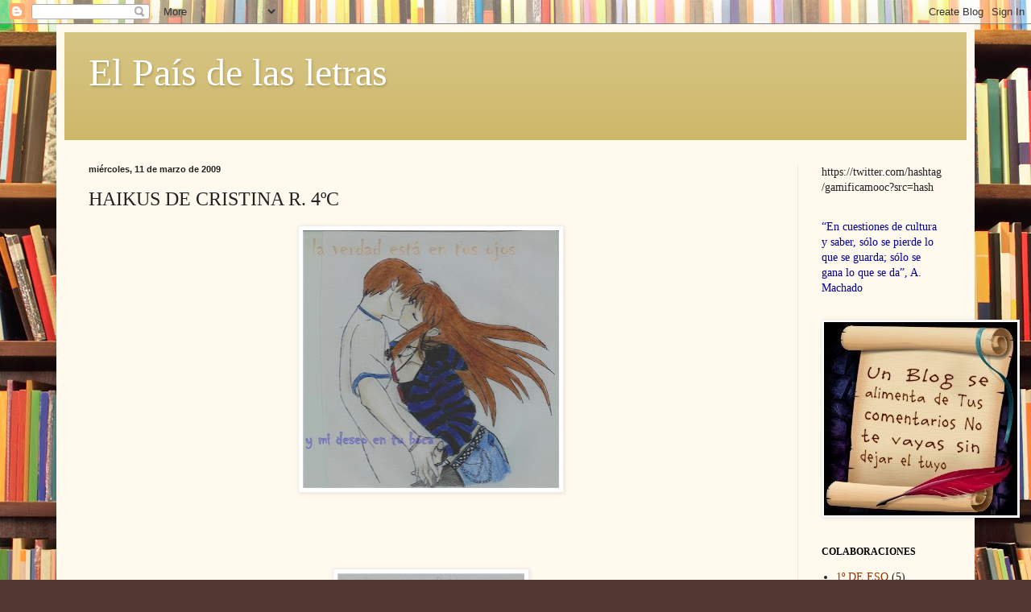

--- FILE ---
content_type: text/html; charset=UTF-8
request_url: http://carmenmarques.blogspot.com/2009/03/haikus-de-cristina-r-4c.html
body_size: 15346
content:
<!DOCTYPE html>
<html class='v2' dir='ltr' lang='es'>
<head>
<link href='https://www.blogger.com/static/v1/widgets/335934321-css_bundle_v2.css' rel='stylesheet' type='text/css'/>
<meta content='width=1100' name='viewport'/>
<meta content='text/html; charset=UTF-8' http-equiv='Content-Type'/>
<meta content='blogger' name='generator'/>
<link href='http://carmenmarques.blogspot.com/favicon.ico' rel='icon' type='image/x-icon'/>
<link href='http://carmenmarques.blogspot.com/2009/03/haikus-de-cristina-r-4c.html' rel='canonical'/>
<link rel="alternate" type="application/atom+xml" title="El País de las letras - Atom" href="http://carmenmarques.blogspot.com/feeds/posts/default" />
<link rel="alternate" type="application/rss+xml" title="El País de las letras - RSS" href="http://carmenmarques.blogspot.com/feeds/posts/default?alt=rss" />
<link rel="service.post" type="application/atom+xml" title="El País de las letras - Atom" href="https://www.blogger.com/feeds/918151137726451605/posts/default" />

<link rel="alternate" type="application/atom+xml" title="El País de las letras - Atom" href="http://carmenmarques.blogspot.com/feeds/7188643465906666927/comments/default" />
<!--Can't find substitution for tag [blog.ieCssRetrofitLinks]-->
<link href='https://blogger.googleusercontent.com/img/b/R29vZ2xl/AVvXsEhbK4RwLYkWPyOpLlOmefF1dnjSWmfk2XioHuby7ipO8a7p8C4NcURqXscbucdUbY6r8QMpEY1fdfnay7ZRx9uaziND2S6rx1tFg985SyDJ4pWJ88lcP4cT704AN4R99hyphenhyphen3ODoQflbUFH4/s320/CRIS1.jpg' rel='image_src'/>
<meta content='http://carmenmarques.blogspot.com/2009/03/haikus-de-cristina-r-4c.html' property='og:url'/>
<meta content='HAIKUS DE CRISTINA R. 4ºC' property='og:title'/>
<meta content=' IMÁGENES REALIZADAS POR LA ALUMNA' property='og:description'/>
<meta content='https://blogger.googleusercontent.com/img/b/R29vZ2xl/AVvXsEhbK4RwLYkWPyOpLlOmefF1dnjSWmfk2XioHuby7ipO8a7p8C4NcURqXscbucdUbY6r8QMpEY1fdfnay7ZRx9uaziND2S6rx1tFg985SyDJ4pWJ88lcP4cT704AN4R99hyphenhyphen3ODoQflbUFH4/w1200-h630-p-k-no-nu/CRIS1.jpg' property='og:image'/>
<title>El País de las letras: HAIKUS DE CRISTINA R. 4ºC</title>
<style id='page-skin-1' type='text/css'><!--
/*
-----------------------------------------------
Blogger Template Style
Name:     Simple
Designer: Blogger
URL:      www.blogger.com
----------------------------------------------- */
/* Content
----------------------------------------------- */
body {
font: normal normal 14px Georgia, Utopia, 'Palatino Linotype', Palatino, serif;
color: #222222;
background: #513831 url(//themes.googleusercontent.com/image?id=1KH22PlFqsiVYxboQNAoJjYmRbw5M4REHmdJbHT5M2x9zVMGrCqwSjZvaQW_A10KPc6Il) repeat scroll top center /* Credit: luoman (https://www.istockphoto.com/googleimages.php?id=11394138&amp;platform=blogger) */;
padding: 0 40px 40px 40px;
}
html body .region-inner {
min-width: 0;
max-width: 100%;
width: auto;
}
h2 {
font-size: 22px;
}
a:link {
text-decoration:none;
color: #993300;
}
a:visited {
text-decoration:none;
color: #888888;
}
a:hover {
text-decoration:underline;
color: #ff1900;
}
.body-fauxcolumn-outer .fauxcolumn-inner {
background: transparent none repeat scroll top left;
_background-image: none;
}
.body-fauxcolumn-outer .cap-top {
position: absolute;
z-index: 1;
height: 400px;
width: 100%;
}
.body-fauxcolumn-outer .cap-top .cap-left {
width: 100%;
background: transparent none repeat-x scroll top left;
_background-image: none;
}
.content-outer {
-moz-box-shadow: 0 0 40px rgba(0, 0, 0, .15);
-webkit-box-shadow: 0 0 5px rgba(0, 0, 0, .15);
-goog-ms-box-shadow: 0 0 10px #333333;
box-shadow: 0 0 40px rgba(0, 0, 0, .15);
margin-bottom: 1px;
}
.content-inner {
padding: 10px 10px;
}
.content-inner {
background-color: #fff9ee;
}
/* Header
----------------------------------------------- */
.header-outer {
background: #ccb666 url(//www.blogblog.com/1kt/simple/gradients_light.png) repeat-x scroll 0 -400px;
_background-image: none;
}
.Header h1 {
font: normal normal 48px Georgia, Utopia, 'Palatino Linotype', Palatino, serif;
color: #ffffff;
text-shadow: 1px 2px 3px rgba(0, 0, 0, .2);
}
.Header h1 a {
color: #ffffff;
}
.Header .description {
font-size: 140%;
color: #ffffff;
}
.header-inner .Header .titlewrapper {
padding: 22px 30px;
}
.header-inner .Header .descriptionwrapper {
padding: 0 30px;
}
/* Tabs
----------------------------------------------- */
.tabs-inner .section:first-child {
border-top: 0 solid #eee5dd;
}
.tabs-inner .section:first-child ul {
margin-top: -0;
border-top: 0 solid #eee5dd;
border-left: 0 solid #eee5dd;
border-right: 0 solid #eee5dd;
}
.tabs-inner .widget ul {
background: #fff9ee none repeat-x scroll 0 -800px;
_background-image: none;
border-bottom: 1px solid #eee5dd;
margin-top: 0;
margin-left: -30px;
margin-right: -30px;
}
.tabs-inner .widget li a {
display: inline-block;
padding: .6em 1em;
font: normal normal 16px Georgia, Utopia, 'Palatino Linotype', Palatino, serif;
color: #998877;
border-left: 1px solid #fff9ee;
border-right: 1px solid #eee5dd;
}
.tabs-inner .widget li:first-child a {
border-left: none;
}
.tabs-inner .widget li.selected a, .tabs-inner .widget li a:hover {
color: #000000;
background-color: #fff9ee;
text-decoration: none;
}
/* Columns
----------------------------------------------- */
.main-outer {
border-top: 0 solid #eee5dd;
}
.fauxcolumn-left-outer .fauxcolumn-inner {
border-right: 1px solid #eee5dd;
}
.fauxcolumn-right-outer .fauxcolumn-inner {
border-left: 1px solid #eee5dd;
}
/* Headings
----------------------------------------------- */
div.widget > h2,
div.widget h2.title {
margin: 0 0 1em 0;
font: normal bold 12px Georgia, Utopia, 'Palatino Linotype', Palatino, serif;
color: #000000;
}
/* Widgets
----------------------------------------------- */
.widget .zippy {
color: #999999;
text-shadow: 2px 2px 1px rgba(0, 0, 0, .1);
}
.widget .popular-posts ul {
list-style: none;
}
/* Posts
----------------------------------------------- */
h2.date-header {
font: normal bold 11px Arial, Tahoma, Helvetica, FreeSans, sans-serif;
}
.date-header span {
background-color: transparent;
color: #222222;
padding: inherit;
letter-spacing: inherit;
margin: inherit;
}
.main-inner {
padding-top: 30px;
padding-bottom: 30px;
}
.main-inner .column-center-inner {
padding: 0 15px;
}
.main-inner .column-center-inner .section {
margin: 0 15px;
}
.post {
margin: 0 0 25px 0;
}
h3.post-title, .comments h4 {
font: normal normal 24px Georgia, Utopia, 'Palatino Linotype', Palatino, serif;
margin: .75em 0 0;
}
.post-body {
font-size: 110%;
line-height: 1.4;
position: relative;
}
.post-body img, .post-body .tr-caption-container, .Profile img, .Image img,
.BlogList .item-thumbnail img {
padding: 2px;
background: #ffffff;
border: 1px solid #eeeeee;
-moz-box-shadow: 1px 1px 5px rgba(0, 0, 0, .1);
-webkit-box-shadow: 1px 1px 5px rgba(0, 0, 0, .1);
box-shadow: 1px 1px 5px rgba(0, 0, 0, .1);
}
.post-body img, .post-body .tr-caption-container {
padding: 5px;
}
.post-body .tr-caption-container {
color: #222222;
}
.post-body .tr-caption-container img {
padding: 0;
background: transparent;
border: none;
-moz-box-shadow: 0 0 0 rgba(0, 0, 0, .1);
-webkit-box-shadow: 0 0 0 rgba(0, 0, 0, .1);
box-shadow: 0 0 0 rgba(0, 0, 0, .1);
}
.post-header {
margin: 0 0 1.5em;
line-height: 1.6;
font-size: 90%;
}
.post-footer {
margin: 20px -2px 0;
padding: 5px 10px;
color: #666555;
background-color: #eee9dd;
border-bottom: 1px solid #eeeeee;
line-height: 1.6;
font-size: 90%;
}
#comments .comment-author {
padding-top: 1.5em;
border-top: 1px solid #eee5dd;
background-position: 0 1.5em;
}
#comments .comment-author:first-child {
padding-top: 0;
border-top: none;
}
.avatar-image-container {
margin: .2em 0 0;
}
#comments .avatar-image-container img {
border: 1px solid #eeeeee;
}
/* Comments
----------------------------------------------- */
.comments .comments-content .icon.blog-author {
background-repeat: no-repeat;
background-image: url([data-uri]);
}
.comments .comments-content .loadmore a {
border-top: 1px solid #999999;
border-bottom: 1px solid #999999;
}
.comments .comment-thread.inline-thread {
background-color: #eee9dd;
}
.comments .continue {
border-top: 2px solid #999999;
}
/* Accents
---------------------------------------------- */
.section-columns td.columns-cell {
border-left: 1px solid #eee5dd;
}
.blog-pager {
background: transparent none no-repeat scroll top center;
}
.blog-pager-older-link, .home-link,
.blog-pager-newer-link {
background-color: #fff9ee;
padding: 5px;
}
.footer-outer {
border-top: 0 dashed #bbbbbb;
}
/* Mobile
----------------------------------------------- */
body.mobile  {
background-size: auto;
}
.mobile .body-fauxcolumn-outer {
background: transparent none repeat scroll top left;
}
.mobile .body-fauxcolumn-outer .cap-top {
background-size: 100% auto;
}
.mobile .content-outer {
-webkit-box-shadow: 0 0 3px rgba(0, 0, 0, .15);
box-shadow: 0 0 3px rgba(0, 0, 0, .15);
}
.mobile .tabs-inner .widget ul {
margin-left: 0;
margin-right: 0;
}
.mobile .post {
margin: 0;
}
.mobile .main-inner .column-center-inner .section {
margin: 0;
}
.mobile .date-header span {
padding: 0.1em 10px;
margin: 0 -10px;
}
.mobile h3.post-title {
margin: 0;
}
.mobile .blog-pager {
background: transparent none no-repeat scroll top center;
}
.mobile .footer-outer {
border-top: none;
}
.mobile .main-inner, .mobile .footer-inner {
background-color: #fff9ee;
}
.mobile-index-contents {
color: #222222;
}
.mobile-link-button {
background-color: #993300;
}
.mobile-link-button a:link, .mobile-link-button a:visited {
color: #ffffff;
}
.mobile .tabs-inner .section:first-child {
border-top: none;
}
.mobile .tabs-inner .PageList .widget-content {
background-color: #fff9ee;
color: #000000;
border-top: 1px solid #eee5dd;
border-bottom: 1px solid #eee5dd;
}
.mobile .tabs-inner .PageList .widget-content .pagelist-arrow {
border-left: 1px solid #eee5dd;
}

--></style>
<style id='template-skin-1' type='text/css'><!--
body {
min-width: 1140px;
}
.content-outer, .content-fauxcolumn-outer, .region-inner {
min-width: 1140px;
max-width: 1140px;
_width: 1140px;
}
.main-inner .columns {
padding-left: 0;
padding-right: 210px;
}
.main-inner .fauxcolumn-center-outer {
left: 0;
right: 210px;
/* IE6 does not respect left and right together */
_width: expression(this.parentNode.offsetWidth -
parseInt("0") -
parseInt("210px") + 'px');
}
.main-inner .fauxcolumn-left-outer {
width: 0;
}
.main-inner .fauxcolumn-right-outer {
width: 210px;
}
.main-inner .column-left-outer {
width: 0;
right: 100%;
margin-left: -0;
}
.main-inner .column-right-outer {
width: 210px;
margin-right: -210px;
}
#layout {
min-width: 0;
}
#layout .content-outer {
min-width: 0;
width: 800px;
}
#layout .region-inner {
min-width: 0;
width: auto;
}
body#layout div.add_widget {
padding: 8px;
}
body#layout div.add_widget a {
margin-left: 32px;
}
--></style>
<style>
    body {background-image:url(\/\/themes.googleusercontent.com\/image?id=1KH22PlFqsiVYxboQNAoJjYmRbw5M4REHmdJbHT5M2x9zVMGrCqwSjZvaQW_A10KPc6Il);}
    
@media (max-width: 200px) { body {background-image:url(\/\/themes.googleusercontent.com\/image?id=1KH22PlFqsiVYxboQNAoJjYmRbw5M4REHmdJbHT5M2x9zVMGrCqwSjZvaQW_A10KPc6Il&options=w200);}}
@media (max-width: 400px) and (min-width: 201px) { body {background-image:url(\/\/themes.googleusercontent.com\/image?id=1KH22PlFqsiVYxboQNAoJjYmRbw5M4REHmdJbHT5M2x9zVMGrCqwSjZvaQW_A10KPc6Il&options=w400);}}
@media (max-width: 800px) and (min-width: 401px) { body {background-image:url(\/\/themes.googleusercontent.com\/image?id=1KH22PlFqsiVYxboQNAoJjYmRbw5M4REHmdJbHT5M2x9zVMGrCqwSjZvaQW_A10KPc6Il&options=w800);}}
@media (max-width: 1200px) and (min-width: 801px) { body {background-image:url(\/\/themes.googleusercontent.com\/image?id=1KH22PlFqsiVYxboQNAoJjYmRbw5M4REHmdJbHT5M2x9zVMGrCqwSjZvaQW_A10KPc6Il&options=w1200);}}
/* Last tag covers anything over one higher than the previous max-size cap. */
@media (min-width: 1201px) { body {background-image:url(\/\/themes.googleusercontent.com\/image?id=1KH22PlFqsiVYxboQNAoJjYmRbw5M4REHmdJbHT5M2x9zVMGrCqwSjZvaQW_A10KPc6Il&options=w1600);}}
  </style>
<link href='https://www.blogger.com/dyn-css/authorization.css?targetBlogID=918151137726451605&amp;zx=7980b138-6613-4f00-9bc2-7e0bd965e73e' media='none' onload='if(media!=&#39;all&#39;)media=&#39;all&#39;' rel='stylesheet'/><noscript><link href='https://www.blogger.com/dyn-css/authorization.css?targetBlogID=918151137726451605&amp;zx=7980b138-6613-4f00-9bc2-7e0bd965e73e' rel='stylesheet'/></noscript>
<meta name='google-adsense-platform-account' content='ca-host-pub-1556223355139109'/>
<meta name='google-adsense-platform-domain' content='blogspot.com'/>

</head>
<body class='loading variant-literate'>
<div class='navbar section' id='navbar' name='Barra de navegación'><div class='widget Navbar' data-version='1' id='Navbar1'><script type="text/javascript">
    function setAttributeOnload(object, attribute, val) {
      if(window.addEventListener) {
        window.addEventListener('load',
          function(){ object[attribute] = val; }, false);
      } else {
        window.attachEvent('onload', function(){ object[attribute] = val; });
      }
    }
  </script>
<div id="navbar-iframe-container"></div>
<script type="text/javascript" src="https://apis.google.com/js/platform.js"></script>
<script type="text/javascript">
      gapi.load("gapi.iframes:gapi.iframes.style.bubble", function() {
        if (gapi.iframes && gapi.iframes.getContext) {
          gapi.iframes.getContext().openChild({
              url: 'https://www.blogger.com/navbar/918151137726451605?po\x3d7188643465906666927\x26origin\x3dhttp://carmenmarques.blogspot.com',
              where: document.getElementById("navbar-iframe-container"),
              id: "navbar-iframe"
          });
        }
      });
    </script><script type="text/javascript">
(function() {
var script = document.createElement('script');
script.type = 'text/javascript';
script.src = '//pagead2.googlesyndication.com/pagead/js/google_top_exp.js';
var head = document.getElementsByTagName('head')[0];
if (head) {
head.appendChild(script);
}})();
</script>
</div></div>
<div class='body-fauxcolumns'>
<div class='fauxcolumn-outer body-fauxcolumn-outer'>
<div class='cap-top'>
<div class='cap-left'></div>
<div class='cap-right'></div>
</div>
<div class='fauxborder-left'>
<div class='fauxborder-right'></div>
<div class='fauxcolumn-inner'>
</div>
</div>
<div class='cap-bottom'>
<div class='cap-left'></div>
<div class='cap-right'></div>
</div>
</div>
</div>
<div class='content'>
<div class='content-fauxcolumns'>
<div class='fauxcolumn-outer content-fauxcolumn-outer'>
<div class='cap-top'>
<div class='cap-left'></div>
<div class='cap-right'></div>
</div>
<div class='fauxborder-left'>
<div class='fauxborder-right'></div>
<div class='fauxcolumn-inner'>
</div>
</div>
<div class='cap-bottom'>
<div class='cap-left'></div>
<div class='cap-right'></div>
</div>
</div>
</div>
<div class='content-outer'>
<div class='content-cap-top cap-top'>
<div class='cap-left'></div>
<div class='cap-right'></div>
</div>
<div class='fauxborder-left content-fauxborder-left'>
<div class='fauxborder-right content-fauxborder-right'></div>
<div class='content-inner'>
<header>
<div class='header-outer'>
<div class='header-cap-top cap-top'>
<div class='cap-left'></div>
<div class='cap-right'></div>
</div>
<div class='fauxborder-left header-fauxborder-left'>
<div class='fauxborder-right header-fauxborder-right'></div>
<div class='region-inner header-inner'>
<div class='header section' id='header' name='Cabecera'><div class='widget Header' data-version='1' id='Header1'>
<div id='header-inner'>
<div class='titlewrapper'>
<h1 class='title'>
<a href='http://carmenmarques.blogspot.com/'>
El País de las letras
</a>
</h1>
</div>
<div class='descriptionwrapper'>
<p class='description'><span>
</span></p>
</div>
</div>
</div></div>
</div>
</div>
<div class='header-cap-bottom cap-bottom'>
<div class='cap-left'></div>
<div class='cap-right'></div>
</div>
</div>
</header>
<div class='tabs-outer'>
<div class='tabs-cap-top cap-top'>
<div class='cap-left'></div>
<div class='cap-right'></div>
</div>
<div class='fauxborder-left tabs-fauxborder-left'>
<div class='fauxborder-right tabs-fauxborder-right'></div>
<div class='region-inner tabs-inner'>
<div class='tabs no-items section' id='crosscol' name='Multicolumnas'></div>
<div class='tabs no-items section' id='crosscol-overflow' name='Cross-Column 2'></div>
</div>
</div>
<div class='tabs-cap-bottom cap-bottom'>
<div class='cap-left'></div>
<div class='cap-right'></div>
</div>
</div>
<div class='main-outer'>
<div class='main-cap-top cap-top'>
<div class='cap-left'></div>
<div class='cap-right'></div>
</div>
<div class='fauxborder-left main-fauxborder-left'>
<div class='fauxborder-right main-fauxborder-right'></div>
<div class='region-inner main-inner'>
<div class='columns fauxcolumns'>
<div class='fauxcolumn-outer fauxcolumn-center-outer'>
<div class='cap-top'>
<div class='cap-left'></div>
<div class='cap-right'></div>
</div>
<div class='fauxborder-left'>
<div class='fauxborder-right'></div>
<div class='fauxcolumn-inner'>
</div>
</div>
<div class='cap-bottom'>
<div class='cap-left'></div>
<div class='cap-right'></div>
</div>
</div>
<div class='fauxcolumn-outer fauxcolumn-left-outer'>
<div class='cap-top'>
<div class='cap-left'></div>
<div class='cap-right'></div>
</div>
<div class='fauxborder-left'>
<div class='fauxborder-right'></div>
<div class='fauxcolumn-inner'>
</div>
</div>
<div class='cap-bottom'>
<div class='cap-left'></div>
<div class='cap-right'></div>
</div>
</div>
<div class='fauxcolumn-outer fauxcolumn-right-outer'>
<div class='cap-top'>
<div class='cap-left'></div>
<div class='cap-right'></div>
</div>
<div class='fauxborder-left'>
<div class='fauxborder-right'></div>
<div class='fauxcolumn-inner'>
</div>
</div>
<div class='cap-bottom'>
<div class='cap-left'></div>
<div class='cap-right'></div>
</div>
</div>
<!-- corrects IE6 width calculation -->
<div class='columns-inner'>
<div class='column-center-outer'>
<div class='column-center-inner'>
<div class='main section' id='main' name='Principal'><div class='widget Blog' data-version='1' id='Blog1'>
<div class='blog-posts hfeed'>

          <div class="date-outer">
        
<h2 class='date-header'><span>miércoles, 11 de marzo de 2009</span></h2>

          <div class="date-posts">
        
<div class='post-outer'>
<div class='post hentry uncustomized-post-template' itemprop='blogPost' itemscope='itemscope' itemtype='http://schema.org/BlogPosting'>
<meta content='https://blogger.googleusercontent.com/img/b/R29vZ2xl/AVvXsEhbK4RwLYkWPyOpLlOmefF1dnjSWmfk2XioHuby7ipO8a7p8C4NcURqXscbucdUbY6r8QMpEY1fdfnay7ZRx9uaziND2S6rx1tFg985SyDJ4pWJ88lcP4cT704AN4R99hyphenhyphen3ODoQflbUFH4/s320/CRIS1.jpg' itemprop='image_url'/>
<meta content='918151137726451605' itemprop='blogId'/>
<meta content='7188643465906666927' itemprop='postId'/>
<a name='7188643465906666927'></a>
<h3 class='post-title entry-title' itemprop='name'>
HAIKUS DE CRISTINA R. 4ºC
</h3>
<div class='post-header'>
<div class='post-header-line-1'></div>
</div>
<div class='post-body entry-content' id='post-body-7188643465906666927' itemprop='description articleBody'>
<a href="https://blogger.googleusercontent.com/img/b/R29vZ2xl/AVvXsEhbK4RwLYkWPyOpLlOmefF1dnjSWmfk2XioHuby7ipO8a7p8C4NcURqXscbucdUbY6r8QMpEY1fdfnay7ZRx9uaziND2S6rx1tFg985SyDJ4pWJ88lcP4cT704AN4R99hyphenhyphen3ODoQflbUFH4/s1600-h/CRIS1.jpg"><img alt="" border="0" id="BLOGGER_PHOTO_ID_5312005583876567874" src="https://blogger.googleusercontent.com/img/b/R29vZ2xl/AVvXsEhbK4RwLYkWPyOpLlOmefF1dnjSWmfk2XioHuby7ipO8a7p8C4NcURqXscbucdUbY6r8QMpEY1fdfnay7ZRx9uaziND2S6rx1tFg985SyDJ4pWJ88lcP4cT704AN4R99hyphenhyphen3ODoQflbUFH4/s320/CRIS1.jpg" style="DISPLAY: block; MARGIN: 0px auto 10px; WIDTH: 318px; CURSOR: hand; HEIGHT: 320px; TEXT-ALIGN: center" /></a><br /><br /><br /><br /><div align="center"><a href="https://blogger.googleusercontent.com/img/b/R29vZ2xl/AVvXsEiKG1LW1f4Q4-Kt_iKQpnclA3qweeS4sSt5VEFVRifahK9ks1osPk13NbvbeLAVL1uo4wSdZpIos1tj6xerKep-F7zg3FAVvIBvJdKlijCAExbPJGCIrL4KBcps1wsMl8-ZpZIcsWM4A-s/s1600-h/CRIS2.jpg"><img alt="" border="0" id="BLOGGER_PHOTO_ID_5312005275776210194" src="https://blogger.googleusercontent.com/img/b/R29vZ2xl/AVvXsEiKG1LW1f4Q4-Kt_iKQpnclA3qweeS4sSt5VEFVRifahK9ks1osPk13NbvbeLAVL1uo4wSdZpIos1tj6xerKep-F7zg3FAVvIBvJdKlijCAExbPJGCIrL4KBcps1wsMl8-ZpZIcsWM4A-s/s320/CRIS2.jpg" style="DISPLAY: block; MARGIN: 0px auto 10px; WIDTH: 232px; CURSOR: hand; HEIGHT: 320px; TEXT-ALIGN: center" /></a> IMÁGENES REALIZADAS POR LA ALUMNA</div><br /><div align="center"><br /><br /><div></div></div>
<div style='clear: both;'></div>
</div>
<div class='post-footer'>
<div class='post-footer-line post-footer-line-1'>
<span class='post-author vcard'>
Publicado por
<span class='fn' itemprop='author' itemscope='itemscope' itemtype='http://schema.org/Person'>
<meta content='https://www.blogger.com/profile/11056967667029811536' itemprop='url'/>
<a class='g-profile' href='https://www.blogger.com/profile/11056967667029811536' rel='author' title='author profile'>
<span itemprop='name'>Carmine</span>
</a>
</span>
</span>
<span class='post-timestamp'>
en
<meta content='http://carmenmarques.blogspot.com/2009/03/haikus-de-cristina-r-4c.html' itemprop='url'/>
<a class='timestamp-link' href='http://carmenmarques.blogspot.com/2009/03/haikus-de-cristina-r-4c.html' rel='bookmark' title='permanent link'><abbr class='published' itemprop='datePublished' title='2009-03-11T19:52:00+01:00'>miércoles, marzo 11, 2009</abbr></a>
</span>
<span class='post-comment-link'>
</span>
<span class='post-icons'>
<span class='item-control blog-admin pid-750329532'>
<a href='https://www.blogger.com/post-edit.g?blogID=918151137726451605&postID=7188643465906666927&from=pencil' title='Editar entrada'>
<img alt='' class='icon-action' height='18' src='https://resources.blogblog.com/img/icon18_edit_allbkg.gif' width='18'/>
</a>
</span>
</span>
<div class='post-share-buttons goog-inline-block'>
</div>
</div>
<div class='post-footer-line post-footer-line-2'>
<span class='post-labels'>
Etiquetas:
<a href='http://carmenmarques.blogspot.com/search/label/HAIKUS' rel='tag'>HAIKUS</a>
</span>
</div>
<div class='post-footer-line post-footer-line-3'>
<span class='post-location'>
</span>
</div>
</div>
</div>
<div class='comments' id='comments'>
<a name='comments'></a>
<h4>2 comentarios:</h4>
<div class='comments-content'>
<script async='async' src='' type='text/javascript'></script>
<script type='text/javascript'>
    (function() {
      var items = null;
      var msgs = null;
      var config = {};

// <![CDATA[
      var cursor = null;
      if (items && items.length > 0) {
        cursor = parseInt(items[items.length - 1].timestamp) + 1;
      }

      var bodyFromEntry = function(entry) {
        var text = (entry &&
                    ((entry.content && entry.content.$t) ||
                     (entry.summary && entry.summary.$t))) ||
            '';
        if (entry && entry.gd$extendedProperty) {
          for (var k in entry.gd$extendedProperty) {
            if (entry.gd$extendedProperty[k].name == 'blogger.contentRemoved') {
              return '<span class="deleted-comment">' + text + '</span>';
            }
          }
        }
        return text;
      }

      var parse = function(data) {
        cursor = null;
        var comments = [];
        if (data && data.feed && data.feed.entry) {
          for (var i = 0, entry; entry = data.feed.entry[i]; i++) {
            var comment = {};
            // comment ID, parsed out of the original id format
            var id = /blog-(\d+).post-(\d+)/.exec(entry.id.$t);
            comment.id = id ? id[2] : null;
            comment.body = bodyFromEntry(entry);
            comment.timestamp = Date.parse(entry.published.$t) + '';
            if (entry.author && entry.author.constructor === Array) {
              var auth = entry.author[0];
              if (auth) {
                comment.author = {
                  name: (auth.name ? auth.name.$t : undefined),
                  profileUrl: (auth.uri ? auth.uri.$t : undefined),
                  avatarUrl: (auth.gd$image ? auth.gd$image.src : undefined)
                };
              }
            }
            if (entry.link) {
              if (entry.link[2]) {
                comment.link = comment.permalink = entry.link[2].href;
              }
              if (entry.link[3]) {
                var pid = /.*comments\/default\/(\d+)\?.*/.exec(entry.link[3].href);
                if (pid && pid[1]) {
                  comment.parentId = pid[1];
                }
              }
            }
            comment.deleteclass = 'item-control blog-admin';
            if (entry.gd$extendedProperty) {
              for (var k in entry.gd$extendedProperty) {
                if (entry.gd$extendedProperty[k].name == 'blogger.itemClass') {
                  comment.deleteclass += ' ' + entry.gd$extendedProperty[k].value;
                } else if (entry.gd$extendedProperty[k].name == 'blogger.displayTime') {
                  comment.displayTime = entry.gd$extendedProperty[k].value;
                }
              }
            }
            comments.push(comment);
          }
        }
        return comments;
      };

      var paginator = function(callback) {
        if (hasMore()) {
          var url = config.feed + '?alt=json&v=2&orderby=published&reverse=false&max-results=50';
          if (cursor) {
            url += '&published-min=' + new Date(cursor).toISOString();
          }
          window.bloggercomments = function(data) {
            var parsed = parse(data);
            cursor = parsed.length < 50 ? null
                : parseInt(parsed[parsed.length - 1].timestamp) + 1
            callback(parsed);
            window.bloggercomments = null;
          }
          url += '&callback=bloggercomments';
          var script = document.createElement('script');
          script.type = 'text/javascript';
          script.src = url;
          document.getElementsByTagName('head')[0].appendChild(script);
        }
      };
      var hasMore = function() {
        return !!cursor;
      };
      var getMeta = function(key, comment) {
        if ('iswriter' == key) {
          var matches = !!comment.author
              && comment.author.name == config.authorName
              && comment.author.profileUrl == config.authorUrl;
          return matches ? 'true' : '';
        } else if ('deletelink' == key) {
          return config.baseUri + '/comment/delete/'
               + config.blogId + '/' + comment.id;
        } else if ('deleteclass' == key) {
          return comment.deleteclass;
        }
        return '';
      };

      var replybox = null;
      var replyUrlParts = null;
      var replyParent = undefined;

      var onReply = function(commentId, domId) {
        if (replybox == null) {
          // lazily cache replybox, and adjust to suit this style:
          replybox = document.getElementById('comment-editor');
          if (replybox != null) {
            replybox.height = '250px';
            replybox.style.display = 'block';
            replyUrlParts = replybox.src.split('#');
          }
        }
        if (replybox && (commentId !== replyParent)) {
          replybox.src = '';
          document.getElementById(domId).insertBefore(replybox, null);
          replybox.src = replyUrlParts[0]
              + (commentId ? '&parentID=' + commentId : '')
              + '#' + replyUrlParts[1];
          replyParent = commentId;
        }
      };

      var hash = (window.location.hash || '#').substring(1);
      var startThread, targetComment;
      if (/^comment-form_/.test(hash)) {
        startThread = hash.substring('comment-form_'.length);
      } else if (/^c[0-9]+$/.test(hash)) {
        targetComment = hash.substring(1);
      }

      // Configure commenting API:
      var configJso = {
        'maxDepth': config.maxThreadDepth
      };
      var provider = {
        'id': config.postId,
        'data': items,
        'loadNext': paginator,
        'hasMore': hasMore,
        'getMeta': getMeta,
        'onReply': onReply,
        'rendered': true,
        'initComment': targetComment,
        'initReplyThread': startThread,
        'config': configJso,
        'messages': msgs
      };

      var render = function() {
        if (window.goog && window.goog.comments) {
          var holder = document.getElementById('comment-holder');
          window.goog.comments.render(holder, provider);
        }
      };

      // render now, or queue to render when library loads:
      if (window.goog && window.goog.comments) {
        render();
      } else {
        window.goog = window.goog || {};
        window.goog.comments = window.goog.comments || {};
        window.goog.comments.loadQueue = window.goog.comments.loadQueue || [];
        window.goog.comments.loadQueue.push(render);
      }
    })();
// ]]>
  </script>
<div id='comment-holder'>
<div class="comment-thread toplevel-thread"><ol id="top-ra"><li class="comment" id="c2363447415974196770"><div class="avatar-image-container"><img src="//resources.blogblog.com/img/blank.gif" alt=""/></div><div class="comment-block"><div class="comment-header"><cite class="user">Anónimo</cite><span class="icon user "></span><span class="datetime secondary-text"><a rel="nofollow" href="http://carmenmarques.blogspot.com/2009/03/haikus-de-cristina-r-4c.html?showComment=1236808020000#c2363447415974196770">11 de marzo de 2009 a las 22:47</a></span></div><p class="comment-content">Muy cuarrao los dibujos típicos de Japón, como los Haikus, son muy buenos el haiku en sí no está mal pero los dibujos le hacen la sombra.<br>Muy buena idea lo del blog Carmen me gusta mucho un saludo</p><span class="comment-actions secondary-text"><a class="comment-reply" target="_self" data-comment-id="2363447415974196770">Responder</a><span class="item-control blog-admin blog-admin pid-197195467"><a target="_self" href="https://www.blogger.com/comment/delete/918151137726451605/2363447415974196770">Eliminar</a></span></span></div><div class="comment-replies"><div id="c2363447415974196770-rt" class="comment-thread inline-thread hidden"><span class="thread-toggle thread-expanded"><span class="thread-arrow"></span><span class="thread-count"><a target="_self">Respuestas</a></span></span><ol id="c2363447415974196770-ra" class="thread-chrome thread-expanded"><div></div><div id="c2363447415974196770-continue" class="continue"><a class="comment-reply" target="_self" data-comment-id="2363447415974196770">Responder</a></div></ol></div></div><div class="comment-replybox-single" id="c2363447415974196770-ce"></div></li><li class="comment" id="c4254572869591697855"><div class="avatar-image-container"><img src="//4.bp.blogspot.com/-8Ubd_OoR2AE/Wawr50SWNfI/AAAAAAAASVM/Vy_w7UGbqH8O33JkvGtpvqi0_9TeYYzgACK4BGAYYCw/s35/venus%252B%252Bde%252BBotticelli.jpg" alt=""/></div><div class="comment-block"><div class="comment-header"><cite class="user"><a href="https://www.blogger.com/profile/13523219918835372659" rel="nofollow">Pilar Álamo</a></cite><span class="icon user "></span><span class="datetime secondary-text"><a rel="nofollow" href="http://carmenmarques.blogspot.com/2009/03/haikus-de-cristina-r-4c.html?showComment=1236862740000#c4254572869591697855">12 de marzo de 2009 a las 13:59</a></span></div><p class="comment-content">Los mangas ilustran muy bien y con mucha sencillez lo que los Haikus quieren mostrar. El primero es un escorzo muy conseguido.Un besito Cristina y hasta pronto.</p><span class="comment-actions secondary-text"><a class="comment-reply" target="_self" data-comment-id="4254572869591697855">Responder</a><span class="item-control blog-admin blog-admin pid-871046146"><a target="_self" href="https://www.blogger.com/comment/delete/918151137726451605/4254572869591697855">Eliminar</a></span></span></div><div class="comment-replies"><div id="c4254572869591697855-rt" class="comment-thread inline-thread hidden"><span class="thread-toggle thread-expanded"><span class="thread-arrow"></span><span class="thread-count"><a target="_self">Respuestas</a></span></span><ol id="c4254572869591697855-ra" class="thread-chrome thread-expanded"><div></div><div id="c4254572869591697855-continue" class="continue"><a class="comment-reply" target="_self" data-comment-id="4254572869591697855">Responder</a></div></ol></div></div><div class="comment-replybox-single" id="c4254572869591697855-ce"></div></li></ol><div id="top-continue" class="continue"><a class="comment-reply" target="_self">Añadir comentario</a></div><div class="comment-replybox-thread" id="top-ce"></div><div class="loadmore hidden" data-post-id="7188643465906666927"><a target="_self">Cargar más...</a></div></div>
</div>
</div>
<p class='comment-footer'>
<div class='comment-form'>
<a name='comment-form'></a>
<p>
</p>
<a href='https://www.blogger.com/comment/frame/918151137726451605?po=7188643465906666927&hl=es&saa=85391&origin=http://carmenmarques.blogspot.com' id='comment-editor-src'></a>
<iframe allowtransparency='true' class='blogger-iframe-colorize blogger-comment-from-post' frameborder='0' height='410px' id='comment-editor' name='comment-editor' src='' width='100%'></iframe>
<script src='https://www.blogger.com/static/v1/jsbin/1345082660-comment_from_post_iframe.js' type='text/javascript'></script>
<script type='text/javascript'>
      BLOG_CMT_createIframe('https://www.blogger.com/rpc_relay.html');
    </script>
</div>
</p>
<div id='backlinks-container'>
<div id='Blog1_backlinks-container'>
</div>
</div>
</div>
</div>

        </div></div>
      
</div>
<div class='blog-pager' id='blog-pager'>
<span id='blog-pager-newer-link'>
<a class='blog-pager-newer-link' href='http://carmenmarques.blogspot.com/2009/03/haikus-de-maria-g-4c.html' id='Blog1_blog-pager-newer-link' title='Entrada más reciente'>Entrada más reciente</a>
</span>
<span id='blog-pager-older-link'>
<a class='blog-pager-older-link' href='http://carmenmarques.blogspot.com/2009/03/haiku-de-veronica-m-4c.html' id='Blog1_blog-pager-older-link' title='Entrada antigua'>Entrada antigua</a>
</span>
<a class='home-link' href='http://carmenmarques.blogspot.com/'>Inicio</a>
</div>
<div class='clear'></div>
<div class='post-feeds'>
<div class='feed-links'>
Suscribirse a:
<a class='feed-link' href='http://carmenmarques.blogspot.com/feeds/7188643465906666927/comments/default' target='_blank' type='application/atom+xml'>Enviar comentarios (Atom)</a>
</div>
</div>
</div></div>
</div>
</div>
<div class='column-left-outer'>
<div class='column-left-inner'>
<aside>
</aside>
</div>
</div>
<div class='column-right-outer'>
<div class='column-right-inner'>
<aside>
<div class='sidebar section' id='sidebar-right-1'><div class='widget HTML' data-version='1' id='HTML3'>
<div class='widget-content'>
https://twitter.com/hashtag/gamificamooc?src=hash
</div>
<div class='clear'></div>
</div><div class='widget Text' data-version='1' id='Text1'>
<div class='widget-content'>
<span style="color:#000099;">&#8220;En cuestiones de cultura y saber, sólo se pierde lo que se guarda; sólo se gana lo que se da&#8221;, A. Machado<strong></strong></span><br />
</div>
<div class='clear'></div>
</div><div class='widget Image' data-version='1' id='Image2'>
<div class='widget-content'>
<img alt='' height='240' id='Image2_img' src='https://blogger.googleusercontent.com/img/b/R29vZ2xl/AVvXsEgV4-KG3TOO1QLeXn2Nz-_1SuVjJ7H6JL_B9xJN6vTfXTa9iXH4Zv3K7ZzR2NUO5HLi9kbaILF6Lf4Z8aR4dFtlsK3TzezfIdqAoqhrbZPWposzaZA8-QI56myKhJ6PjWpysjlbmJXRkTw/s269/blog.jpg' width='240'/>
<br/>
</div>
<div class='clear'></div>
</div><div class='widget Label' data-version='1' id='Label2'>
<h2>COLABORACIONES</h2>
<div class='widget-content list-label-widget-content'>
<ul>
<li>
<a dir='ltr' href='http://carmenmarques.blogspot.com/search/label/1%C2%BA%20DE%20ESO'>1º DE ESO</a>
<span dir='ltr'>(5)</span>
</li>
<li>
<a dir='ltr' href='http://carmenmarques.blogspot.com/search/label/ANIMACI%C3%93N%20A%20LA%20LECTURA'>ANIMACIÓN A LA LECTURA</a>
<span dir='ltr'>(6)</span>
</li>
<li>
<a dir='ltr' href='http://carmenmarques.blogspot.com/search/label/ANTOLOG%C3%8DA%20DE%20LA%20GENERACI%C3%93N%20DEL%2027'>ANTOLOGÍA DE LA GENERACIÓN DEL 27</a>
<span dir='ltr'>(1)</span>
</li>
<li>
<a dir='ltr' href='http://carmenmarques.blogspot.com/search/label/ARGUMENTACIONES'>ARGUMENTACIONES</a>
<span dir='ltr'>(50)</span>
</li>
<li>
<a dir='ltr' href='http://carmenmarques.blogspot.com/search/label/ART%C3%8DCULOS%20DE%20OPINI%C3%93N'>ARTÍCULOS DE OPINIÓN</a>
<span dir='ltr'>(5)</span>
</li>
<li>
<a dir='ltr' href='http://carmenmarques.blogspot.com/search/label/Booktrailer%20y%20Booktuber'>Booktrailer y Booktuber</a>
<span dir='ltr'>(4)</span>
</li>
<li>
<a dir='ltr' href='http://carmenmarques.blogspot.com/search/label/CALIGRAMAS'>CALIGRAMAS</a>
<span dir='ltr'>(9)</span>
</li>
<li>
<a dir='ltr' href='http://carmenmarques.blogspot.com/search/label/CANCIONES%20CON%20POES%C3%8DA'>CANCIONES CON POESÍA</a>
<span dir='ltr'>(3)</span>
</li>
<li>
<a dir='ltr' href='http://carmenmarques.blogspot.com/search/label/CARMINE'>CARMINE</a>
<span dir='ltr'>(41)</span>
</li>
<li>
<a dir='ltr' href='http://carmenmarques.blogspot.com/search/label/CARTAS%20DE%20AMOR'>CARTAS DE AMOR</a>
<span dir='ltr'>(2)</span>
</li>
<li>
<a dir='ltr' href='http://carmenmarques.blogspot.com/search/label/COHERENCIA%20Y%20COHESI%C3%93N'>COHERENCIA Y COHESIÓN</a>
<span dir='ltr'>(1)</span>
</li>
<li>
<a dir='ltr' href='http://carmenmarques.blogspot.com/search/label/Comentario%20de%20los%20alumnos'>Comentario de los alumnos</a>
<span dir='ltr'>(50)</span>
</li>
<li>
<a dir='ltr' href='http://carmenmarques.blogspot.com/search/label/DANZAS%20DE%20LA%20MUERTE'>DANZAS DE LA MUERTE</a>
<span dir='ltr'>(1)</span>
</li>
<li>
<a dir='ltr' href='http://carmenmarques.blogspot.com/search/label/DESCRIPCIONES'>DESCRIPCIONES</a>
<span dir='ltr'>(16)</span>
</li>
<li>
<a dir='ltr' href='http://carmenmarques.blogspot.com/search/label/DIBUJO'>DIBUJO</a>
<span dir='ltr'>(1)</span>
</li>
<li>
<a dir='ltr' href='http://carmenmarques.blogspot.com/search/label/GREGUER%C3%8DAS'>GREGUERÍAS</a>
<span dir='ltr'>(1)</span>
</li>
<li>
<a dir='ltr' href='http://carmenmarques.blogspot.com/search/label/HAIKUS'>HAIKUS</a>
<span dir='ltr'>(38)</span>
</li>
<li>
<a dir='ltr' href='http://carmenmarques.blogspot.com/search/label/INFOGRAF%C3%8DAS'>INFOGRAFÍAS</a>
<span dir='ltr'>(12)</span>
</li>
<li>
<a dir='ltr' href='http://carmenmarques.blogspot.com/search/label/LA%20GENERACI%C3%93N%20DEL%2027'>LA GENERACIÓN DEL 27</a>
<span dir='ltr'>(4)</span>
</li>
<li>
<a dir='ltr' href='http://carmenmarques.blogspot.com/search/label/LIBROFORUM'>LIBROFORUM</a>
<span dir='ltr'>(1)</span>
</li>
<li>
<a dir='ltr' href='http://carmenmarques.blogspot.com/search/label/Literatura'>Literatura</a>
<span dir='ltr'>(3)</span>
</li>
<li>
<a dir='ltr' href='http://carmenmarques.blogspot.com/search/label/LITERATURA%20DE%20POSGUERRA'>LITERATURA DE POSGUERRA</a>
<span dir='ltr'>(3)</span>
</li>
<li>
<a dir='ltr' href='http://carmenmarques.blogspot.com/search/label/MICRORRELATOS'>MICRORRELATOS</a>
<span dir='ltr'>(5)</span>
</li>
<li>
<a dir='ltr' href='http://carmenmarques.blogspot.com/search/label/MUJERES%20DE%20LA%20GENERACI%C3%93N%20DEL%2027'>MUJERES DE LA GENERACIÓN DEL 27</a>
<span dir='ltr'>(2)</span>
</li>
<li>
<a dir='ltr' href='http://carmenmarques.blogspot.com/search/label/ORTOGRAF%C3%8DA'>ORTOGRAFÍA</a>
<span dir='ltr'>(3)</span>
</li>
<li>
<a dir='ltr' href='http://carmenmarques.blogspot.com/search/label/POEMAS%20CON%20VOZ'>POEMAS CON VOZ</a>
<span dir='ltr'>(66)</span>
</li>
<li>
<a dir='ltr' href='http://carmenmarques.blogspot.com/search/label/Poemas%20creados%20por%20los%20alumnos'>Poemas creados por los alumnos</a>
<span dir='ltr'>(1)</span>
</li>
<li>
<a dir='ltr' href='http://carmenmarques.blogspot.com/search/label/POEMAS%20RECITADOS%20POR%20ALUMNOS'>POEMAS RECITADOS POR ALUMNOS</a>
<span dir='ltr'>(5)</span>
</li>
<li>
<a dir='ltr' href='http://carmenmarques.blogspot.com/search/label/PROYECTO%20FLIPPED'>PROYECTO FLIPPED</a>
<span dir='ltr'>(1)</span>
</li>
<li>
<a dir='ltr' href='http://carmenmarques.blogspot.com/search/label/REALISMO%20Y%20NATURALISMO'>REALISMO Y NATURALISMO</a>
<span dir='ltr'>(1)</span>
</li>
<li>
<a dir='ltr' href='http://carmenmarques.blogspot.com/search/label/ROMANTICISMO'>ROMANTICISMO</a>
<span dir='ltr'>(1)</span>
</li>
<li>
<a dir='ltr' href='http://carmenmarques.blogspot.com/search/label/RUTA%20DE%20LAS%20TRES%20CULTURAS'>RUTA DE LAS TRES CULTURAS</a>
<span dir='ltr'>(1)</span>
</li>
<li>
<a dir='ltr' href='http://carmenmarques.blogspot.com/search/label/SORIA'>SORIA</a>
<span dir='ltr'>(1)</span>
</li>
<li>
<a dir='ltr' href='http://carmenmarques.blogspot.com/search/label/TEATRO'>TEATRO</a>
<span dir='ltr'>(3)</span>
</li>
<li>
<a dir='ltr' href='http://carmenmarques.blogspot.com/search/label/TERCERO%20DE%20ESO'>TERCERO DE ESO</a>
<span dir='ltr'>(2)</span>
</li>
<li>
<a dir='ltr' href='http://carmenmarques.blogspot.com/search/label/UNA%20CIUDAD%20DE%20POETAS'>UNA CIUDAD DE POETAS</a>
<span dir='ltr'>(1)</span>
</li>
</ul>
<div class='clear'></div>
</div>
</div><div class='widget Profile' data-version='1' id='Profile2'>
<h2>Datos personales</h2>
<div class='widget-content'>
<a href='https://www.blogger.com/profile/11056967667029811536'><img alt='Mi foto' class='profile-img' height='80' src='//blogger.googleusercontent.com/img/b/R29vZ2xl/AVvXsEhRs__aki_NilXShdqrTJE43LCA2okSdH3K3s35nyusaiz9ksCQZzdsOd1IFRT3hEK5TtuEh9BGKvgySt1JPmndXdvGA4UtKGSPZxp0qsTfrjhs8lSfcIE7Xx9bEdqtMUg/s220/20070712boccioni4.jpg' width='76'/></a>
<dl class='profile-datablock'>
<dt class='profile-data'>
<a class='profile-name-link g-profile' href='https://www.blogger.com/profile/11056967667029811536' rel='author' style='background-image: url(//www.blogger.com/img/logo-16.png);'>
Carmine
</a>
</dt>
<dd class='profile-data'>Aranjuez, Pinto, Spain</dd>
<dd class='profile-textblock'>La lengua es la capa de ozono del alma y su adelgazamiento nos pone en peligro.Sven Birkets.

La tiranía de la ignorancia... es la más dura y lóbrega de las esclavitudes." 

Juan Luis Vives</dd>
</dl>
<a class='profile-link' href='https://www.blogger.com/profile/11056967667029811536' rel='author'>Ver todo mi perfil</a>
<div class='clear'></div>
</div>
</div><div class='widget Followers' data-version='1' id='Followers2'>
<h2 class='title'>MIS AMIGOS</h2>
<div class='widget-content'>
<div id='Followers2-wrapper'>
<div style='margin-right:2px;'>
<div><script type="text/javascript" src="https://apis.google.com/js/platform.js"></script>
<div id="followers-iframe-container"></div>
<script type="text/javascript">
    window.followersIframe = null;
    function followersIframeOpen(url) {
      gapi.load("gapi.iframes", function() {
        if (gapi.iframes && gapi.iframes.getContext) {
          window.followersIframe = gapi.iframes.getContext().openChild({
            url: url,
            where: document.getElementById("followers-iframe-container"),
            messageHandlersFilter: gapi.iframes.CROSS_ORIGIN_IFRAMES_FILTER,
            messageHandlers: {
              '_ready': function(obj) {
                window.followersIframe.getIframeEl().height = obj.height;
              },
              'reset': function() {
                window.followersIframe.close();
                followersIframeOpen("https://www.blogger.com/followers/frame/918151137726451605?colors\x3dCgt0cmFuc3BhcmVudBILdHJhbnNwYXJlbnQaByMyMjIyMjIiByM5OTMzMDAqByNmZmY5ZWUyByMwMDAwMDA6ByMyMjIyMjJCByM5OTMzMDBKByM5OTk5OTlSByM5OTMzMDBaC3RyYW5zcGFyZW50\x26pageSize\x3d21\x26hl\x3des\x26origin\x3dhttp://carmenmarques.blogspot.com");
              },
              'open': function(url) {
                window.followersIframe.close();
                followersIframeOpen(url);
              }
            }
          });
        }
      });
    }
    followersIframeOpen("https://www.blogger.com/followers/frame/918151137726451605?colors\x3dCgt0cmFuc3BhcmVudBILdHJhbnNwYXJlbnQaByMyMjIyMjIiByM5OTMzMDAqByNmZmY5ZWUyByMwMDAwMDA6ByMyMjIyMjJCByM5OTMzMDBKByM5OTk5OTlSByM5OTMzMDBaC3RyYW5zcGFyZW50\x26pageSize\x3d21\x26hl\x3des\x26origin\x3dhttp://carmenmarques.blogspot.com");
  </script></div>
</div>
</div>
<div class='clear'></div>
</div>
</div><div class='widget HTML' data-version='1' id='HTML1'>
<h2 class='title'>ERES LO QUE ESCRIBES, ERES COMO ESCRIBES</h2>
<div class='widget-content'>
<a href="http://escribesinfaltas.blogspot.com/" 
><img
src = http://photos1.blogger.com/blogger2/1923/702609309919384/400/botontransparente.gif 
border="0"></img
src></a>

Ésta es una campaña a favor de escribir con una correcta ortografía en los blogs y en todos tus escritos. Ama a tu lengua, serás correspondido!!!!
</div>
<div class='clear'></div>
</div><div class='widget BlogArchive' data-version='1' id='BlogArchive2'>
<h2>Archivo del blog</h2>
<div class='widget-content'>
<div id='ArchiveList'>
<div id='BlogArchive2_ArchiveList'>
<ul class='flat'>
<li class='archivedate'>
<a href='http://carmenmarques.blogspot.com/2022/05/'>mayo</a> (2)
      </li>
<li class='archivedate'>
<a href='http://carmenmarques.blogspot.com/2022/03/'>marzo</a> (16)
      </li>
<li class='archivedate'>
<a href='http://carmenmarques.blogspot.com/2021/04/'>abril</a> (5)
      </li>
<li class='archivedate'>
<a href='http://carmenmarques.blogspot.com/2020/12/'>diciembre</a> (2)
      </li>
<li class='archivedate'>
<a href='http://carmenmarques.blogspot.com/2020/11/'>noviembre</a> (1)
      </li>
<li class='archivedate'>
<a href='http://carmenmarques.blogspot.com/2020/10/'>octubre</a> (1)
      </li>
<li class='archivedate'>
<a href='http://carmenmarques.blogspot.com/2020/04/'>abril</a> (2)
      </li>
<li class='archivedate'>
<a href='http://carmenmarques.blogspot.com/2020/03/'>marzo</a> (22)
      </li>
<li class='archivedate'>
<a href='http://carmenmarques.blogspot.com/2018/11/'>noviembre</a> (1)
      </li>
<li class='archivedate'>
<a href='http://carmenmarques.blogspot.com/2017/11/'>noviembre</a> (9)
      </li>
<li class='archivedate'>
<a href='http://carmenmarques.blogspot.com/2017/10/'>octubre</a> (3)
      </li>
<li class='archivedate'>
<a href='http://carmenmarques.blogspot.com/2017/05/'>mayo</a> (1)
      </li>
<li class='archivedate'>
<a href='http://carmenmarques.blogspot.com/2017/04/'>abril</a> (2)
      </li>
<li class='archivedate'>
<a href='http://carmenmarques.blogspot.com/2017/03/'>marzo</a> (1)
      </li>
<li class='archivedate'>
<a href='http://carmenmarques.blogspot.com/2017/02/'>febrero</a> (3)
      </li>
<li class='archivedate'>
<a href='http://carmenmarques.blogspot.com/2017/01/'>enero</a> (1)
      </li>
<li class='archivedate'>
<a href='http://carmenmarques.blogspot.com/2016/06/'>junio</a> (1)
      </li>
<li class='archivedate'>
<a href='http://carmenmarques.blogspot.com/2016/05/'>mayo</a> (2)
      </li>
<li class='archivedate'>
<a href='http://carmenmarques.blogspot.com/2016/04/'>abril</a> (6)
      </li>
<li class='archivedate'>
<a href='http://carmenmarques.blogspot.com/2016/03/'>marzo</a> (2)
      </li>
<li class='archivedate'>
<a href='http://carmenmarques.blogspot.com/2016/01/'>enero</a> (9)
      </li>
<li class='archivedate'>
<a href='http://carmenmarques.blogspot.com/2015/12/'>diciembre</a> (9)
      </li>
<li class='archivedate'>
<a href='http://carmenmarques.blogspot.com/2015/11/'>noviembre</a> (5)
      </li>
<li class='archivedate'>
<a href='http://carmenmarques.blogspot.com/2015/10/'>octubre</a> (2)
      </li>
<li class='archivedate'>
<a href='http://carmenmarques.blogspot.com/2015/06/'>junio</a> (2)
      </li>
<li class='archivedate'>
<a href='http://carmenmarques.blogspot.com/2015/05/'>mayo</a> (2)
      </li>
<li class='archivedate'>
<a href='http://carmenmarques.blogspot.com/2015/03/'>marzo</a> (1)
      </li>
<li class='archivedate'>
<a href='http://carmenmarques.blogspot.com/2015/02/'>febrero</a> (10)
      </li>
<li class='archivedate'>
<a href='http://carmenmarques.blogspot.com/2014/12/'>diciembre</a> (2)
      </li>
<li class='archivedate'>
<a href='http://carmenmarques.blogspot.com/2014/06/'>junio</a> (15)
      </li>
<li class='archivedate'>
<a href='http://carmenmarques.blogspot.com/2014/03/'>marzo</a> (2)
      </li>
<li class='archivedate'>
<a href='http://carmenmarques.blogspot.com/2014/01/'>enero</a> (1)
      </li>
<li class='archivedate'>
<a href='http://carmenmarques.blogspot.com/2013/12/'>diciembre</a> (1)
      </li>
<li class='archivedate'>
<a href='http://carmenmarques.blogspot.com/2013/06/'>junio</a> (8)
      </li>
<li class='archivedate'>
<a href='http://carmenmarques.blogspot.com/2013/05/'>mayo</a> (1)
      </li>
<li class='archivedate'>
<a href='http://carmenmarques.blogspot.com/2013/04/'>abril</a> (1)
      </li>
<li class='archivedate'>
<a href='http://carmenmarques.blogspot.com/2013/02/'>febrero</a> (6)
      </li>
<li class='archivedate'>
<a href='http://carmenmarques.blogspot.com/2013/01/'>enero</a> (8)
      </li>
<li class='archivedate'>
<a href='http://carmenmarques.blogspot.com/2012/11/'>noviembre</a> (2)
      </li>
<li class='archivedate'>
<a href='http://carmenmarques.blogspot.com/2012/01/'>enero</a> (3)
      </li>
<li class='archivedate'>
<a href='http://carmenmarques.blogspot.com/2011/12/'>diciembre</a> (1)
      </li>
<li class='archivedate'>
<a href='http://carmenmarques.blogspot.com/2011/11/'>noviembre</a> (7)
      </li>
<li class='archivedate'>
<a href='http://carmenmarques.blogspot.com/2011/06/'>junio</a> (1)
      </li>
<li class='archivedate'>
<a href='http://carmenmarques.blogspot.com/2011/05/'>mayo</a> (3)
      </li>
<li class='archivedate'>
<a href='http://carmenmarques.blogspot.com/2011/04/'>abril</a> (1)
      </li>
<li class='archivedate'>
<a href='http://carmenmarques.blogspot.com/2011/02/'>febrero</a> (1)
      </li>
<li class='archivedate'>
<a href='http://carmenmarques.blogspot.com/2011/01/'>enero</a> (4)
      </li>
<li class='archivedate'>
<a href='http://carmenmarques.blogspot.com/2010/11/'>noviembre</a> (6)
      </li>
<li class='archivedate'>
<a href='http://carmenmarques.blogspot.com/2010/10/'>octubre</a> (3)
      </li>
<li class='archivedate'>
<a href='http://carmenmarques.blogspot.com/2010/05/'>mayo</a> (2)
      </li>
<li class='archivedate'>
<a href='http://carmenmarques.blogspot.com/2010/04/'>abril</a> (4)
      </li>
<li class='archivedate'>
<a href='http://carmenmarques.blogspot.com/2010/03/'>marzo</a> (4)
      </li>
<li class='archivedate'>
<a href='http://carmenmarques.blogspot.com/2010/02/'>febrero</a> (4)
      </li>
<li class='archivedate'>
<a href='http://carmenmarques.blogspot.com/2010/01/'>enero</a> (14)
      </li>
<li class='archivedate'>
<a href='http://carmenmarques.blogspot.com/2009/11/'>noviembre</a> (1)
      </li>
<li class='archivedate'>
<a href='http://carmenmarques.blogspot.com/2009/10/'>octubre</a> (4)
      </li>
<li class='archivedate'>
<a href='http://carmenmarques.blogspot.com/2009/06/'>junio</a> (2)
      </li>
<li class='archivedate'>
<a href='http://carmenmarques.blogspot.com/2009/05/'>mayo</a> (6)
      </li>
<li class='archivedate'>
<a href='http://carmenmarques.blogspot.com/2009/04/'>abril</a> (2)
      </li>
<li class='archivedate'>
<a href='http://carmenmarques.blogspot.com/2009/03/'>marzo</a> (48)
      </li>
<li class='archivedate'>
<a href='http://carmenmarques.blogspot.com/2009/02/'>febrero</a> (18)
      </li>
<li class='archivedate'>
<a href='http://carmenmarques.blogspot.com/2009/01/'>enero</a> (47)
      </li>
<li class='archivedate'>
<a href='http://carmenmarques.blogspot.com/2008/12/'>diciembre</a> (11)
      </li>
</ul>
</div>
</div>
<div class='clear'></div>
</div>
</div><div class='widget HTML' data-version='1' id='HTML2'>
<div class='widget-content'>
<a href="http://www.blogfesor.org/directorio" target="_parent"><img border="0" width="88" src="http://www.blogfesor.org/images/soyunablogfesora.png" height="31"/></a>
</div>
<div class='clear'></div>
</div></div>
<table border='0' cellpadding='0' cellspacing='0' class='section-columns columns-2'>
<tbody>
<tr>
<td class='first columns-cell'>
<div class='sidebar section' id='sidebar-right-2-1'><div class='widget Label' data-version='1' id='Label1'>
<h2>Etiquetas</h2>
<div class='widget-content list-label-widget-content'>
<ul>
<li>
<a dir='ltr' href='http://carmenmarques.blogspot.com/search/label/1%C2%BA%20DE%20ESO'>1º DE ESO</a>
<span dir='ltr'>(5)</span>
</li>
<li>
<a dir='ltr' href='http://carmenmarques.blogspot.com/search/label/ANIMACI%C3%93N%20A%20LA%20LECTURA'>ANIMACIÓN A LA LECTURA</a>
<span dir='ltr'>(6)</span>
</li>
<li>
<a dir='ltr' href='http://carmenmarques.blogspot.com/search/label/ANTOLOG%C3%8DA%20DE%20LA%20GENERACI%C3%93N%20DEL%2027'>ANTOLOGÍA DE LA GENERACIÓN DEL 27</a>
<span dir='ltr'>(1)</span>
</li>
<li>
<a dir='ltr' href='http://carmenmarques.blogspot.com/search/label/ARGUMENTACIONES'>ARGUMENTACIONES</a>
<span dir='ltr'>(50)</span>
</li>
<li>
<a dir='ltr' href='http://carmenmarques.blogspot.com/search/label/ART%C3%8DCULOS%20DE%20OPINI%C3%93N'>ARTÍCULOS DE OPINIÓN</a>
<span dir='ltr'>(5)</span>
</li>
<li>
<a dir='ltr' href='http://carmenmarques.blogspot.com/search/label/Booktrailer%20y%20Booktuber'>Booktrailer y Booktuber</a>
<span dir='ltr'>(4)</span>
</li>
<li>
<a dir='ltr' href='http://carmenmarques.blogspot.com/search/label/CALIGRAMAS'>CALIGRAMAS</a>
<span dir='ltr'>(9)</span>
</li>
<li>
<a dir='ltr' href='http://carmenmarques.blogspot.com/search/label/CANCIONES%20CON%20POES%C3%8DA'>CANCIONES CON POESÍA</a>
<span dir='ltr'>(3)</span>
</li>
<li>
<a dir='ltr' href='http://carmenmarques.blogspot.com/search/label/CARMINE'>CARMINE</a>
<span dir='ltr'>(41)</span>
</li>
<li>
<a dir='ltr' href='http://carmenmarques.blogspot.com/search/label/CARTAS%20DE%20AMOR'>CARTAS DE AMOR</a>
<span dir='ltr'>(2)</span>
</li>
<li>
<a dir='ltr' href='http://carmenmarques.blogspot.com/search/label/COHERENCIA%20Y%20COHESI%C3%93N'>COHERENCIA Y COHESIÓN</a>
<span dir='ltr'>(1)</span>
</li>
<li>
<a dir='ltr' href='http://carmenmarques.blogspot.com/search/label/Comentario%20de%20los%20alumnos'>Comentario de los alumnos</a>
<span dir='ltr'>(50)</span>
</li>
<li>
<a dir='ltr' href='http://carmenmarques.blogspot.com/search/label/DANZAS%20DE%20LA%20MUERTE'>DANZAS DE LA MUERTE</a>
<span dir='ltr'>(1)</span>
</li>
<li>
<a dir='ltr' href='http://carmenmarques.blogspot.com/search/label/DESCRIPCIONES'>DESCRIPCIONES</a>
<span dir='ltr'>(16)</span>
</li>
<li>
<a dir='ltr' href='http://carmenmarques.blogspot.com/search/label/DIBUJO'>DIBUJO</a>
<span dir='ltr'>(1)</span>
</li>
<li>
<a dir='ltr' href='http://carmenmarques.blogspot.com/search/label/GREGUER%C3%8DAS'>GREGUERÍAS</a>
<span dir='ltr'>(1)</span>
</li>
<li>
<a dir='ltr' href='http://carmenmarques.blogspot.com/search/label/HAIKUS'>HAIKUS</a>
<span dir='ltr'>(38)</span>
</li>
<li>
<a dir='ltr' href='http://carmenmarques.blogspot.com/search/label/INFOGRAF%C3%8DAS'>INFOGRAFÍAS</a>
<span dir='ltr'>(12)</span>
</li>
<li>
<a dir='ltr' href='http://carmenmarques.blogspot.com/search/label/LA%20GENERACI%C3%93N%20DEL%2027'>LA GENERACIÓN DEL 27</a>
<span dir='ltr'>(4)</span>
</li>
<li>
<a dir='ltr' href='http://carmenmarques.blogspot.com/search/label/LIBROFORUM'>LIBROFORUM</a>
<span dir='ltr'>(1)</span>
</li>
<li>
<a dir='ltr' href='http://carmenmarques.blogspot.com/search/label/Literatura'>Literatura</a>
<span dir='ltr'>(3)</span>
</li>
<li>
<a dir='ltr' href='http://carmenmarques.blogspot.com/search/label/LITERATURA%20DE%20POSGUERRA'>LITERATURA DE POSGUERRA</a>
<span dir='ltr'>(3)</span>
</li>
<li>
<a dir='ltr' href='http://carmenmarques.blogspot.com/search/label/MICRORRELATOS'>MICRORRELATOS</a>
<span dir='ltr'>(5)</span>
</li>
<li>
<a dir='ltr' href='http://carmenmarques.blogspot.com/search/label/MUJERES%20DE%20LA%20GENERACI%C3%93N%20DEL%2027'>MUJERES DE LA GENERACIÓN DEL 27</a>
<span dir='ltr'>(2)</span>
</li>
<li>
<a dir='ltr' href='http://carmenmarques.blogspot.com/search/label/ORTOGRAF%C3%8DA'>ORTOGRAFÍA</a>
<span dir='ltr'>(3)</span>
</li>
<li>
<a dir='ltr' href='http://carmenmarques.blogspot.com/search/label/POEMAS%20CON%20VOZ'>POEMAS CON VOZ</a>
<span dir='ltr'>(66)</span>
</li>
<li>
<a dir='ltr' href='http://carmenmarques.blogspot.com/search/label/Poemas%20creados%20por%20los%20alumnos'>Poemas creados por los alumnos</a>
<span dir='ltr'>(1)</span>
</li>
<li>
<a dir='ltr' href='http://carmenmarques.blogspot.com/search/label/POEMAS%20RECITADOS%20POR%20ALUMNOS'>POEMAS RECITADOS POR ALUMNOS</a>
<span dir='ltr'>(5)</span>
</li>
<li>
<a dir='ltr' href='http://carmenmarques.blogspot.com/search/label/PROYECTO%20FLIPPED'>PROYECTO FLIPPED</a>
<span dir='ltr'>(1)</span>
</li>
<li>
<a dir='ltr' href='http://carmenmarques.blogspot.com/search/label/REALISMO%20Y%20NATURALISMO'>REALISMO Y NATURALISMO</a>
<span dir='ltr'>(1)</span>
</li>
<li>
<a dir='ltr' href='http://carmenmarques.blogspot.com/search/label/ROMANTICISMO'>ROMANTICISMO</a>
<span dir='ltr'>(1)</span>
</li>
<li>
<a dir='ltr' href='http://carmenmarques.blogspot.com/search/label/RUTA%20DE%20LAS%20TRES%20CULTURAS'>RUTA DE LAS TRES CULTURAS</a>
<span dir='ltr'>(1)</span>
</li>
<li>
<a dir='ltr' href='http://carmenmarques.blogspot.com/search/label/SORIA'>SORIA</a>
<span dir='ltr'>(1)</span>
</li>
<li>
<a dir='ltr' href='http://carmenmarques.blogspot.com/search/label/TEATRO'>TEATRO</a>
<span dir='ltr'>(3)</span>
</li>
<li>
<a dir='ltr' href='http://carmenmarques.blogspot.com/search/label/TERCERO%20DE%20ESO'>TERCERO DE ESO</a>
<span dir='ltr'>(2)</span>
</li>
<li>
<a dir='ltr' href='http://carmenmarques.blogspot.com/search/label/UNA%20CIUDAD%20DE%20POETAS'>UNA CIUDAD DE POETAS</a>
<span dir='ltr'>(1)</span>
</li>
</ul>
<div class='clear'></div>
</div>
</div></div>
</td>
<td class='columns-cell'>
<div class='sidebar section' id='sidebar-right-2-2'><div class='widget Image' data-version='1' id='Image1'>
<h2>PREMIO DARDOS</h2>
<div class='widget-content'>
<img alt='PREMIO DARDOS' height='144' id='Image1_img' src='https://blogger.googleusercontent.com/img/b/R29vZ2xl/AVvXsEgKh9gFDk2kS6Ib7qGTXPo80yFS8q8nolRb6B8E0NQwYIBMaUvrGYemgqrIV2fNxiD9K_-M0ElxtwpKAAjflGc79wWzqTX7cb-wBnly7TbTyENyknEIEMuhZWjLL927riXW8rP3uPO4UJU/s269/dardos.jpg' width='113'/>
<br/>
<span class='caption'>Premio concedido por Balovega. Gracias.</span>
</div>
<div class='clear'></div>
</div></div>
</td>
</tr>
</tbody>
</table>
<div class='sidebar section' id='sidebar-right-3'><div class='widget Image' data-version='1' id='Image3'>
<h2>PREMIO A LA AMISTAD</h2>
<div class='widget-content'>
<img alt='PREMIO A LA AMISTAD' height='124' id='Image3_img' src='https://blogger.googleusercontent.com/img/b/R29vZ2xl/AVvXsEhxhgEb0fq8-wvAfYFa7MrPBbMFR4qUhoNoa8KyG0fHHtuQGDmuDg-lGfGfWp9ayYsfhh5o5hm5hAjxiz31QDXQf7dMx-XzmjeU6u0bsQBTWUtGwjyhHHr_SuNc4k2Gt-oVhIxOFThp2CU/s269/premio.gif' width='210'/>
<br/>
<span class='caption'>GRACIAS, BALOVEGA.</span>
</div>
<div class='clear'></div>
</div></div>
</aside>
</div>
</div>
</div>
<div style='clear: both'></div>
<!-- columns -->
</div>
<!-- main -->
</div>
</div>
<div class='main-cap-bottom cap-bottom'>
<div class='cap-left'></div>
<div class='cap-right'></div>
</div>
</div>
<footer>
<div class='footer-outer'>
<div class='footer-cap-top cap-top'>
<div class='cap-left'></div>
<div class='cap-right'></div>
</div>
<div class='fauxborder-left footer-fauxborder-left'>
<div class='fauxborder-right footer-fauxborder-right'></div>
<div class='region-inner footer-inner'>
<div class='foot no-items section' id='footer-1'></div>
<table border='0' cellpadding='0' cellspacing='0' class='section-columns columns-2'>
<tbody>
<tr>
<td class='first columns-cell'>
<div class='foot no-items section' id='footer-2-1'></div>
</td>
<td class='columns-cell'>
<div class='foot no-items section' id='footer-2-2'></div>
</td>
</tr>
</tbody>
</table>
<!-- outside of the include in order to lock Attribution widget -->
<div class='foot section' id='footer-3' name='Pie de página'><div class='widget Attribution' data-version='1' id='Attribution1'>
<div class='widget-content' style='text-align: center;'>
Tema Sencillo. Imágenes del tema: <a href='https://www.istockphoto.com/googleimages.php?id=11394138&amp;platform=blogger&langregion=es' target='_blank'>luoman</a>. Con la tecnología de <a href='https://www.blogger.com' target='_blank'>Blogger</a>.
</div>
<div class='clear'></div>
</div></div>
</div>
</div>
<div class='footer-cap-bottom cap-bottom'>
<div class='cap-left'></div>
<div class='cap-right'></div>
</div>
</div>
</footer>
<!-- content -->
</div>
</div>
<div class='content-cap-bottom cap-bottom'>
<div class='cap-left'></div>
<div class='cap-right'></div>
</div>
</div>
</div>
<script type='text/javascript'>
    window.setTimeout(function() {
        document.body.className = document.body.className.replace('loading', '');
      }, 10);
  </script>

<script type="text/javascript" src="https://www.blogger.com/static/v1/widgets/3845888474-widgets.js"></script>
<script type='text/javascript'>
window['__wavt'] = 'AOuZoY48gf72S8-KCkAFv6hZ1znhoLwEnQ:1768425421249';_WidgetManager._Init('//www.blogger.com/rearrange?blogID\x3d918151137726451605','//carmenmarques.blogspot.com/2009/03/haikus-de-cristina-r-4c.html','918151137726451605');
_WidgetManager._SetDataContext([{'name': 'blog', 'data': {'blogId': '918151137726451605', 'title': 'El Pa\xeds de las letras', 'url': 'http://carmenmarques.blogspot.com/2009/03/haikus-de-cristina-r-4c.html', 'canonicalUrl': 'http://carmenmarques.blogspot.com/2009/03/haikus-de-cristina-r-4c.html', 'homepageUrl': 'http://carmenmarques.blogspot.com/', 'searchUrl': 'http://carmenmarques.blogspot.com/search', 'canonicalHomepageUrl': 'http://carmenmarques.blogspot.com/', 'blogspotFaviconUrl': 'http://carmenmarques.blogspot.com/favicon.ico', 'bloggerUrl': 'https://www.blogger.com', 'hasCustomDomain': false, 'httpsEnabled': true, 'enabledCommentProfileImages': true, 'gPlusViewType': 'FILTERED_POSTMOD', 'adultContent': false, 'analyticsAccountNumber': '', 'encoding': 'UTF-8', 'locale': 'es', 'localeUnderscoreDelimited': 'es', 'languageDirection': 'ltr', 'isPrivate': false, 'isMobile': false, 'isMobileRequest': false, 'mobileClass': '', 'isPrivateBlog': false, 'isDynamicViewsAvailable': true, 'feedLinks': '\x3clink rel\x3d\x22alternate\x22 type\x3d\x22application/atom+xml\x22 title\x3d\x22El Pa\xeds de las letras - Atom\x22 href\x3d\x22http://carmenmarques.blogspot.com/feeds/posts/default\x22 /\x3e\n\x3clink rel\x3d\x22alternate\x22 type\x3d\x22application/rss+xml\x22 title\x3d\x22El Pa\xeds de las letras - RSS\x22 href\x3d\x22http://carmenmarques.blogspot.com/feeds/posts/default?alt\x3drss\x22 /\x3e\n\x3clink rel\x3d\x22service.post\x22 type\x3d\x22application/atom+xml\x22 title\x3d\x22El Pa\xeds de las letras - Atom\x22 href\x3d\x22https://www.blogger.com/feeds/918151137726451605/posts/default\x22 /\x3e\n\n\x3clink rel\x3d\x22alternate\x22 type\x3d\x22application/atom+xml\x22 title\x3d\x22El Pa\xeds de las letras - Atom\x22 href\x3d\x22http://carmenmarques.blogspot.com/feeds/7188643465906666927/comments/default\x22 /\x3e\n', 'meTag': '', 'adsenseHostId': 'ca-host-pub-1556223355139109', 'adsenseHasAds': false, 'adsenseAutoAds': false, 'boqCommentIframeForm': true, 'loginRedirectParam': '', 'isGoogleEverywhereLinkTooltipEnabled': true, 'view': '', 'dynamicViewsCommentsSrc': '//www.blogblog.com/dynamicviews/4224c15c4e7c9321/js/comments.js', 'dynamicViewsScriptSrc': '//www.blogblog.com/dynamicviews/0986fae69b86b3aa', 'plusOneApiSrc': 'https://apis.google.com/js/platform.js', 'disableGComments': true, 'interstitialAccepted': false, 'sharing': {'platforms': [{'name': 'Obtener enlace', 'key': 'link', 'shareMessage': 'Obtener enlace', 'target': ''}, {'name': 'Facebook', 'key': 'facebook', 'shareMessage': 'Compartir en Facebook', 'target': 'facebook'}, {'name': 'Escribe un blog', 'key': 'blogThis', 'shareMessage': 'Escribe un blog', 'target': 'blog'}, {'name': 'X', 'key': 'twitter', 'shareMessage': 'Compartir en X', 'target': 'twitter'}, {'name': 'Pinterest', 'key': 'pinterest', 'shareMessage': 'Compartir en Pinterest', 'target': 'pinterest'}, {'name': 'Correo electr\xf3nico', 'key': 'email', 'shareMessage': 'Correo electr\xf3nico', 'target': 'email'}], 'disableGooglePlus': true, 'googlePlusShareButtonWidth': 0, 'googlePlusBootstrap': '\x3cscript type\x3d\x22text/javascript\x22\x3ewindow.___gcfg \x3d {\x27lang\x27: \x27es\x27};\x3c/script\x3e'}, 'hasCustomJumpLinkMessage': false, 'jumpLinkMessage': 'Leer m\xe1s', 'pageType': 'item', 'postId': '7188643465906666927', 'postImageThumbnailUrl': 'https://blogger.googleusercontent.com/img/b/R29vZ2xl/AVvXsEhbK4RwLYkWPyOpLlOmefF1dnjSWmfk2XioHuby7ipO8a7p8C4NcURqXscbucdUbY6r8QMpEY1fdfnay7ZRx9uaziND2S6rx1tFg985SyDJ4pWJ88lcP4cT704AN4R99hyphenhyphen3ODoQflbUFH4/s72-c/CRIS1.jpg', 'postImageUrl': 'https://blogger.googleusercontent.com/img/b/R29vZ2xl/AVvXsEhbK4RwLYkWPyOpLlOmefF1dnjSWmfk2XioHuby7ipO8a7p8C4NcURqXscbucdUbY6r8QMpEY1fdfnay7ZRx9uaziND2S6rx1tFg985SyDJ4pWJ88lcP4cT704AN4R99hyphenhyphen3ODoQflbUFH4/s320/CRIS1.jpg', 'pageName': 'HAIKUS DE CRISTINA R. 4\xbaC', 'pageTitle': 'El Pa\xeds de las letras: HAIKUS DE CRISTINA R. 4\xbaC'}}, {'name': 'features', 'data': {}}, {'name': 'messages', 'data': {'edit': 'Editar', 'linkCopiedToClipboard': 'El enlace se ha copiado en el Portapapeles.', 'ok': 'Aceptar', 'postLink': 'Enlace de la entrada'}}, {'name': 'template', 'data': {'name': 'Simple', 'localizedName': 'Sencillo', 'isResponsive': false, 'isAlternateRendering': false, 'isCustom': false, 'variant': 'literate', 'variantId': 'literate'}}, {'name': 'view', 'data': {'classic': {'name': 'classic', 'url': '?view\x3dclassic'}, 'flipcard': {'name': 'flipcard', 'url': '?view\x3dflipcard'}, 'magazine': {'name': 'magazine', 'url': '?view\x3dmagazine'}, 'mosaic': {'name': 'mosaic', 'url': '?view\x3dmosaic'}, 'sidebar': {'name': 'sidebar', 'url': '?view\x3dsidebar'}, 'snapshot': {'name': 'snapshot', 'url': '?view\x3dsnapshot'}, 'timeslide': {'name': 'timeslide', 'url': '?view\x3dtimeslide'}, 'isMobile': false, 'title': 'HAIKUS DE CRISTINA R. 4\xbaC', 'description': ' IM\xc1GENES REALIZADAS POR LA ALUMNA', 'featuredImage': 'https://blogger.googleusercontent.com/img/b/R29vZ2xl/AVvXsEhbK4RwLYkWPyOpLlOmefF1dnjSWmfk2XioHuby7ipO8a7p8C4NcURqXscbucdUbY6r8QMpEY1fdfnay7ZRx9uaziND2S6rx1tFg985SyDJ4pWJ88lcP4cT704AN4R99hyphenhyphen3ODoQflbUFH4/s320/CRIS1.jpg', 'url': 'http://carmenmarques.blogspot.com/2009/03/haikus-de-cristina-r-4c.html', 'type': 'item', 'isSingleItem': true, 'isMultipleItems': false, 'isError': false, 'isPage': false, 'isPost': true, 'isHomepage': false, 'isArchive': false, 'isLabelSearch': false, 'postId': 7188643465906666927}}]);
_WidgetManager._RegisterWidget('_NavbarView', new _WidgetInfo('Navbar1', 'navbar', document.getElementById('Navbar1'), {}, 'displayModeFull'));
_WidgetManager._RegisterWidget('_HeaderView', new _WidgetInfo('Header1', 'header', document.getElementById('Header1'), {}, 'displayModeFull'));
_WidgetManager._RegisterWidget('_BlogView', new _WidgetInfo('Blog1', 'main', document.getElementById('Blog1'), {'cmtInteractionsEnabled': false, 'lightboxEnabled': true, 'lightboxModuleUrl': 'https://www.blogger.com/static/v1/jsbin/1633826892-lbx__es.js', 'lightboxCssUrl': 'https://www.blogger.com/static/v1/v-css/828616780-lightbox_bundle.css'}, 'displayModeFull'));
_WidgetManager._RegisterWidget('_HTMLView', new _WidgetInfo('HTML3', 'sidebar-right-1', document.getElementById('HTML3'), {}, 'displayModeFull'));
_WidgetManager._RegisterWidget('_TextView', new _WidgetInfo('Text1', 'sidebar-right-1', document.getElementById('Text1'), {}, 'displayModeFull'));
_WidgetManager._RegisterWidget('_ImageView', new _WidgetInfo('Image2', 'sidebar-right-1', document.getElementById('Image2'), {'resize': false}, 'displayModeFull'));
_WidgetManager._RegisterWidget('_LabelView', new _WidgetInfo('Label2', 'sidebar-right-1', document.getElementById('Label2'), {}, 'displayModeFull'));
_WidgetManager._RegisterWidget('_ProfileView', new _WidgetInfo('Profile2', 'sidebar-right-1', document.getElementById('Profile2'), {}, 'displayModeFull'));
_WidgetManager._RegisterWidget('_FollowersView', new _WidgetInfo('Followers2', 'sidebar-right-1', document.getElementById('Followers2'), {}, 'displayModeFull'));
_WidgetManager._RegisterWidget('_HTMLView', new _WidgetInfo('HTML1', 'sidebar-right-1', document.getElementById('HTML1'), {}, 'displayModeFull'));
_WidgetManager._RegisterWidget('_BlogArchiveView', new _WidgetInfo('BlogArchive2', 'sidebar-right-1', document.getElementById('BlogArchive2'), {'languageDirection': 'ltr', 'loadingMessage': 'Cargando\x26hellip;'}, 'displayModeFull'));
_WidgetManager._RegisterWidget('_HTMLView', new _WidgetInfo('HTML2', 'sidebar-right-1', document.getElementById('HTML2'), {}, 'displayModeFull'));
_WidgetManager._RegisterWidget('_LabelView', new _WidgetInfo('Label1', 'sidebar-right-2-1', document.getElementById('Label1'), {}, 'displayModeFull'));
_WidgetManager._RegisterWidget('_ImageView', new _WidgetInfo('Image1', 'sidebar-right-2-2', document.getElementById('Image1'), {'resize': false}, 'displayModeFull'));
_WidgetManager._RegisterWidget('_ImageView', new _WidgetInfo('Image3', 'sidebar-right-3', document.getElementById('Image3'), {'resize': false}, 'displayModeFull'));
_WidgetManager._RegisterWidget('_AttributionView', new _WidgetInfo('Attribution1', 'footer-3', document.getElementById('Attribution1'), {}, 'displayModeFull'));
</script>
</body>
</html>